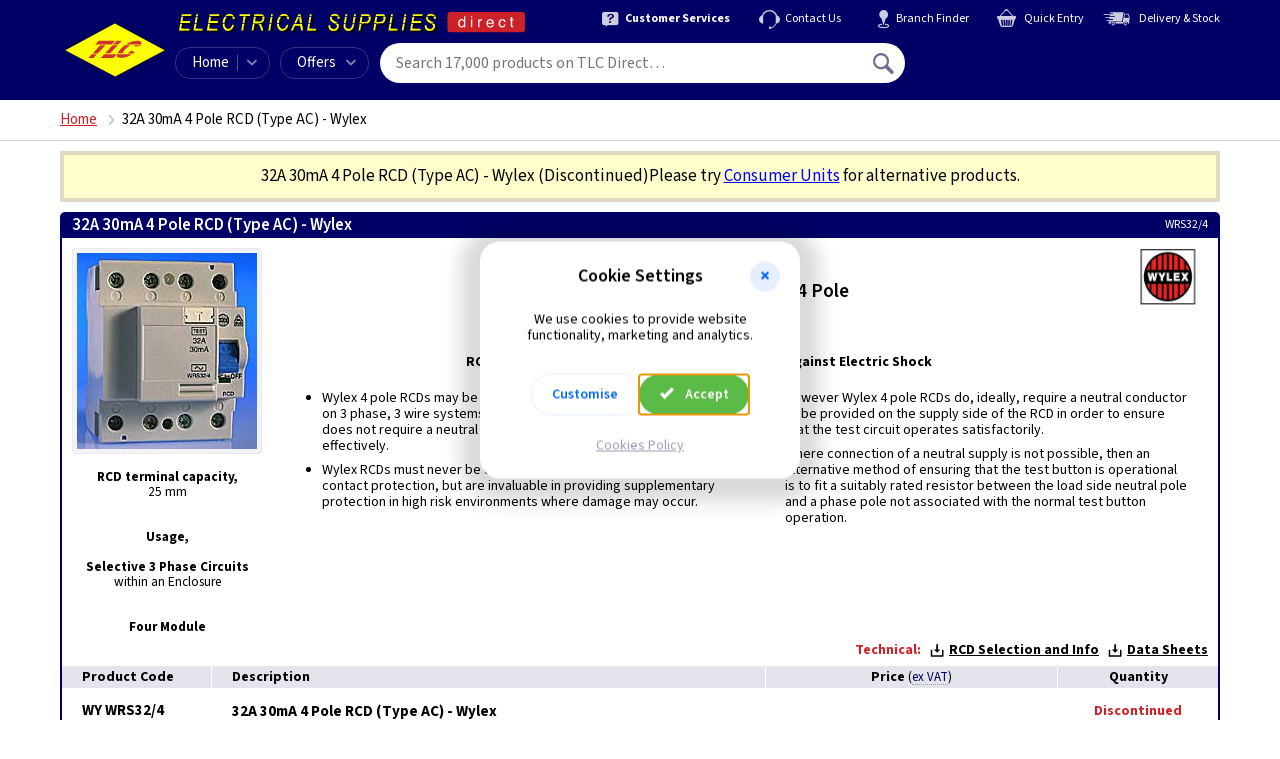

--- FILE ---
content_type: text/html; charset=utf-8
request_url: https://www.tlc-direct.co.uk/Products/WYWRS32slash4.html
body_size: 10640
content:
<!DOCTYPE html>
<html lang="en">
  <head>
    <meta name="version" content="v5.251.0">
    <meta name="template-name" content="wt60/product">
    <meta charset="utf-8">
    <meta name="viewport" content="width=device-width, initial-scale=1">
    <!-- Start Template MetaTags --><!-- End Template MetaTags -->

    <!-- Start Template PageTitle --><title>32A 30mA 4 Pole RCD (Type AC) - Wylex | Wylex (WRS32/4)</title><!-- End Template PageTitle -->
    <link rel="preload" as="font" type="font/woff2" href="/static/fonts/source-sans-3/source-sans-3-v19-latin-fb6579a3.woff2" crossorigin="anonymous">
    <link rel="preload" as="font" type="font/ttf" href="/static/fonts/iconfont/v1.0.4/iconfont-a6093c9d.ttf" crossorigin="anonymous">
    <link rel="stylesheet" href="/static/css/core-cb1ea466.css">
    <link rel="stylesheet" href="/static/css/product-025137b1.css">
    <link rel="stylesheet" href="/static/css/modal-dialog-a7d5a8f0.css" media="print" onload="this.media='all'">
    <!-- Start Template CanonicalURL --><link rel="canonical" href="https://www.tlc-direct.co.uk/Products/WYWRS32slash4.html"><!-- End Template CanonicalURL -->
    <script src="/static/js/log-error-to-server-1d1eaa29.js"></script>
    <script src="/static/js/browser-support-check-8fab4ef7.js"></script>
    <script>
      var tagManagerDataLayer = tagManagerDataLayer || [];tagManagerDataLayer.push({'isPurchase': false,'google_tag_params': {}});
    </script>
    <!-- Start Template GTMCustomDataLayer --><script>
tagManagerDataLayer.push({
'google_tag_params': {
'ecomm_pagetype': 'product',
'ecomm_prodid': ['WYWRS32/4'],
'ecomm_totalvalue': 31.08
}
});
</script><!-- End Template GTMCustomDataLayer -->
    <script>
      (function(w,d,s,l,i){w[l]=w[l]||[];w[l].push({'gtm.start':new Date().getTime(),event:'gtm.js'});var f=d.getElementsByTagName(s)[0],j=d.createElement(s),dl=l!='dataLayer'?'&l='+l:'';j.async=true;j.src='https://www.googletagmanager.com/gtm.js?id='+i+dl;f.parentNode.insertBefore(j,f);})(window,document,'script','tagManagerDataLayer','GTM-PNZ7C2');
    </script>
  </head>
  <body class="is-inc-vat">
    <!-- Start Template Header -->
    <header class="navbar js-sticky-navbar">
      <div class="site-width-wrapper navbar__container">
        <div class="navbar-button js-mobile-menu-button">
          <span class="navbar-button__icon icon icon--menu"></span>
        </div>
        <a class="navbar__logo" href="/" title="TLC home"></a>
        <span class="navbar__branding"></span>
        <nav class="secondary-menu">
          <a class="secondary-menu__item" href="/Information/Services/Default.htm">
            <div class="secondary-menu__icon icon icon--help"></div>
            <div class="secondary-menu__text text-bold">Customer Services</div>
          </a>
          <a class="secondary-menu__item" href="/contact/">
            <div class="secondary-menu__icon icon icon--headset"></div>
            <div class="secondary-menu__text">Contact Us</div>
          </a>
          <a class="secondary-menu__item" href="/Information/branches/">
            <div class="secondary-menu__icon icon icon--pin"></div>
            <div class="secondary-menu__text">Branch Finder</div>
          </a>
          <a class="secondary-menu__item" href="/tcl/my-order#quick-entry">
            <div class="secondary-menu__icon icon icon--cart"></div>
            <div class="secondary-menu__text">Quick Entry </div>
          </a>
          <a class="secondary-menu__item" href="/Information/delivery/Delivery.htm">
            <div class="secondary-menu__icon icon icon--export"></div>
            <div class="secondary-menu__text">Delivery &amp; Stock</div>
          </a>
        </nav>
        <nav class="primary-menu">
          <div class="primary-menu__item primary-menu__item--home">
            <a class="primary-menu__home-link" href="/">Home</a>
            <div class="primary-menu__dropdown-control menu-dropdown-parent js-category-menu-control" tabindex="0">
              <div class="primary-menu__icon icon icon--chevron-down"></div>
            </div>
            <div class="menu-dropdown-container">
              <div class="category-menu menu-dropdown js-category-menu is-loading">
                <p class="navbar-mobile-menu__title">All Categories A&#150;Z</p>
                <div class="category-menu__grid-container js-category-menu-container">
                  <span class="ajax-spinner ajax-spinner--dark"></span>
                </div>
              </div>
            </div>
          </div>
          <div class="primary-menu__item primary-menu__item--offers menu-dropdown-parent" tabindex="0">Offers<div class="primary-menu__icon icon icon--chevron-down"></div>
            <div class="menu-dropdown-container">
              <div class="menu-dropdown">
                <a class="menu-dropdown__link" href="/Main_Index/Special_Offers/">Special Offers</a>
                <a class="menu-dropdown__link" href="/Main_Index/Whats_New/">What's New</a>
                <a class="menu-dropdown__link" href="/Main_Index/Clearance_Home/">Clearance</a>
              </div>
            </div>
          </div>
        </nav>
        <form class="navbar-search js-navbar-search" action="/tcl/search" method="get">
          <input class="navbar-search__input js-navbar-search-input" type="text" name="query" placeholder="Search 17,000 products on TLC Direct&#133;" data-placeholder-long="Search 17,000 products on TLC Direct&#133;" data-placeholder-short="Search" spellcheck="false" autocomplete="off" autocorrect="off" autocapitalize="off" autosave="off" value="">
          <button class="navbar-search__button-submit" type="submit" title="Search">
            <span class="icon icon--magnify"></span>
          </button>
          <div class="autosuggest js-search-autosuggest">
            <div class="autosuggest-result js-autosuggest-result template" data-value="">
              <div class="autosuggest-result__image js-autosuggest-result-image">
                <img src="data:," alt="">
              </div>
              <div class="autosuggest-result__text">
                <div class="autosuggest-result__title js-autosuggest-result-title"></div>
                <div class="autosuggest-result__description js-autosuggest-result-description"></div>
              </div>
              <div class="autosuggest-result__aside js-autosuggest-result-aside">
                <div class="autosuggest-result__aside-image js-autosuggest-result-aside-image">
                  <img src="data:," alt="">
                </div>
              </div>
            </div>
            <div class="autosuggest__results js-search-autosuggest-results"></div>
          </div>
        </form>
        <div class="navbar-account-menu menu-dropdown-parent js-navbar-account is-loading">
          <div class="navbar-account-menu__content navbar-account-menu__content--guest">
            <div class="navbar-account-menu__icon">
              <div class="icon icon--user-circle"></div>
            </div>
            <div class="navbar-account-menu__text">
              <div class="navbar-account-menu__text-line-1">Hello,&nbsp;<a class="js-navbar-sign-in-link" href="/tcl/user/sign-in">Sign In</a>
              </div>
              <div class="navbar-account-menu__text-line-2">or&nbsp;<a class="js-navbar-register-link" href="/tcl/user/register">Register</a>
              </div>
            </div>
          </div>
          <div class="navbar-account-menu__content navbar-account-menu__content--signed-in">
            <div class="navbar-account-menu__icon">
              <div class="icon icon--user-circle"></div>
            </div>
            <div class="navbar-account-menu__text">
              <div class="navbar-account-menu__text-line-1">Hello&nbsp;<span class="text-semibold navbar-account-menu__name js-navbar-account-name"></span>
              </div>
              <div class="navbar-account-menu__text-line-2 text-bold">My Account</div>
            </div>
            <div class="navbar-account-menu__icon">
              <div class="icon icon--chevron-down"></div>
            </div>
            <div class="menu-dropdown-container">
              <div class="menu-dropdown">
                <div class="my-account-menu">
                  <div class="my-account-menu__column">
                    <a class="menu-dropdown__link text-bold" href="/tcl/my-account">My Account</a>
                    <a class="menu-dropdown__link" href="/tcl/personal-details">Personal Details</a>
                    <a class="menu-dropdown__link" href="/tcl/address-book">Address Book</a>
                    <a class="menu-dropdown__link" href="/tcl/card-details">Card Details</a>
                    <a class="menu-dropdown__link" href="/tcl/vat-preference">VAT Preference</a>
                    <a class="menu-dropdown__link" href="/tcl/update-password">Update Password</a>
                    <div class="my-account-menu__column-footer">
                      <form class="form-action-link js-navbar-sign-out-form" action="/tcl/user/sign-out" method="POST">
                        <input class="form-action-link__input menu-dropdown__link p-b-0" type="submit" value="Sign Out" disabled data-enable-on-load>
                        <input type="hidden" name="next_url" value="/">
                      </form>
                    </div>
                  </div>
                  <div class="my-account-menu__column">
                    <a class="menu-dropdown__link text-bold" href="/tcl/my-orders">My Orders</a>
                    <a class="menu-dropdown__link js-navbar-account-in-progress-orders is-hidden" href="/tcl/my-orders#in-progress">In-Progress<div class="badge"></div>
                    </a>
                    <a class="menu-dropdown__link" href="/tcl/my-orders#order-history">Order History</a>
                    <a class="menu-dropdown__link js-navbar-account-open-orders" href="/tcl/open-orders">Open Orders<div class="badge badge--inverted"></div>
                    </a>
                    <div class="my-account-menu__column-footer">
                      <a class="menu-dropdown__link" href="/tcl/previous-purchases">Previous Purchases</a>
                      <a class="menu-dropdown__link" href="/tcl/return-requests/new">Start a Return</a>
                    </div>
                  </div>
                </div>
              </div>
            </div>
          </div>
        </div>
        <a class="navbar-basket js-navbar-basket is-loading" href="/tcl/my-order">
          <div class="navbar-basket__icon icon icon--cart">
            <div class="navbar-basket__count js-navbar-basket-count">
              <span class="ajax-spinner"></span>
            </div>
          </div>
          <div class="navbar-basket__total js-navbar-basket-total">
            <span class="ajax-spinner"></span>
          </div>
        </a>
        <div class="navbar-mobile-menu js-mobile-menu is-hidden">
          <div class="navbar-mobile-menu__header">
            <span class="navbar-mobile-menu__header-user-icon icon icon--user-circle"></span>
            <span class="js-mobile-menu-welcome">Hello. <a href="/tcl/user/sign-in">Sign in</a> or <a href="/tcl/user/register">Register</a>.</span>
            <span class="navbar-mobile-menu__header-close-icon icon icon--cross-2 js-mobile-menu-close-control"></span>
          </div>
          <div class="navbar-mobile-menu__body">
            <div class="navbar-mobile-menu__sub-menu js-mobile-sub-menu" data-menu-id="home">
              <div class="navbar-mobile-menu__signed-in-controls js-mobile-menu-signed-in-controls is-hidden">
                <p class="navbar-mobile-menu__title">My Account</p>
                <span class="navbar-mobile-menu__item navbar-mobile-menu__item--children js-mobile-menu-item" data-show-menu="my-account">My Account</span>
                <a class="navbar-mobile-menu__item" href="/tcl/my-orders">My Orders</a>
                <a class="navbar-mobile-menu__item" href="/tcl/return-requests/new">Start a Return</a>
                <div class="navbar-mobile-menu__divider"></div>
              </div>
              <p class="navbar-mobile-menu__title">Shop</p>
              <a class="navbar-mobile-menu__item" href="/">Home</a>
              <div class="navbar-mobile-menu__item navbar-mobile-menu__item--children js-mobile-menu-item" data-show-menu="all-categories">A&ndash;Z</div>
              <a class="navbar-mobile-menu__item" href="/Main_Index/Special_Offers/">Special Offers</a>
              <a class="navbar-mobile-menu__item" href="/Main_Index/Whats_New/">What's New</a>
              <a class="navbar-mobile-menu__item" href="/Main_Index/Clearance_Home/">Clearance</a>
              <div class="navbar-mobile-menu__divider"></div>
              <p class="navbar-mobile-menu__title">Help and Support</p>
              <a class="navbar-mobile-menu__item" href="/Information/branches/">Branch Finder</a>
              <a class="navbar-mobile-menu__item" href="/Information/Services/">Customer Services</a>
              <a class="navbar-mobile-menu__item" href="/Information/delivery/Delivery.htm">Delivery Information</a>
              <a class="navbar-mobile-menu__item" href="/contact/">Contact Us</a>
            </div>
            <div class="navbar-mobile-menu__sub-menu js-mobile-sub-menu" data-menu-id="my-account">
              <div class="navbar-mobile-menu__back-button navbar-mobile-menu__item navbar-mobile-menu__item--back js-mobile-menu-item" data-show-menu="home">
                <span class="navbar-mobile-menu__back-icon icon icon--chevron-left"></span>
                Go back
              </div>
              <div class="navbar-mobile-menu__divider"></div>
              <p class="navbar-mobile-menu__title">My Account</p>
              <a class="navbar-mobile-menu__item" href="/tcl/personal-details">Personal Details</a>
              <a class="navbar-mobile-menu__item" href="/tcl/update-password">Update Password</a>
              <a class="navbar-mobile-menu__item" href="/tcl/card-details">Card Details</a>
              <a class="navbar-mobile-menu__item" href="/tcl/address-book">Address Book</a>
              <a class="navbar-mobile-menu__item" href="/tcl/my-orders">My Orders</a>
              <a class="navbar-mobile-menu__item" href="/tcl/previous-purchases">Previous Purchases</a>
              <a class="navbar-mobile-menu__item" href="/tcl/vat-preference">VAT Preference</a>
              <a class="navbar-mobile-menu__item" href="/tcl/return-requests/new">Start a Return</a>
              <div class="navbar-mobile-menu__divider"></div>
              <a class="navbar-mobile-menu__item" href="/tcl/my-account">My Account Overview</a>
              <span class="js-mobile-menu-sign-out"></span>
            </div>
            <div class="navbar-mobile-menu__sub-menu navbar-mobile-menu__sub-menu--categories js-mobile-sub-menu" data-menu-id="all-categories">
              <div class="navbar-mobile-menu__back-button navbar-mobile-menu__item navbar-mobile-menu__item--back js-mobile-menu-item" data-show-menu="home">
                <span class="navbar-mobile-menu__back-icon icon icon--chevron-left"></span>
                Go back
              </div>
              <div class="navbar-mobile-menu__divider"></div>
              <div class="js-mobile-menu-categories is-loading">
                <p class="navbar-mobile-menu__title">All Categories A&#150;Z</p>
                <div class="category-menu__grid-container js-category-menu-container">
                  <span class="ajax-spinner ajax-spinner--dark"></span>
                </div>
              </div>
            </div>
          </div>
        </div>
      </div>
    </header>
    <!-- End Template Header -->
    <div class="notification-banner js-notification-banner">
      <div class="site-width-wrapper">
        <div class="notification-banner__content">
          <span class="notification-banner__message js-notification-banner-message"></span>
          <span class="notification-banner__dismiss js-notification-banner-dismiss">Dismiss <span class="icon icon--cross"></span>
          </span>
        </div>
      </div>
    </div>
    <script>
      (function() {
        // Display banner message if present in local storage.
        if (window.localStorage) {
          var message = localStorage.getItem('notification_banner_message')
          var notification_banner = document.querySelector('.js-notification-banner');
          if (message === null) {
            message = "";
          }
          document.querySelector('.js-notification-banner-message').innerHTML = message;
          if (message != "") {
            // add .is-active class
            var classes = notification_banner.className.split(" ");
            if (classes.indexOf("is-active") == -1) {
              notification_banner.className += " is-active"
            }
          }
        }
      })();
    </script>
    <header class="header-listings">
      <div class="site-width-wrapper">
        <!-- Start Template Breadcrumbs --><nav class='breadcrumbs'><ul class='breadcrumbs__list js-breadcrumbs is-loading'><li class='breadcrumbs__item'><a class='breadcrumbs__link js-breadcrumbs-parent' href='/'>Home</a></li><li class='breadcrumbs__item breadcrumbs__page-title'><h1 class='js-breadcrumbs-title'>32A 30mA 4 Pole RCD (Type AC) - Wylex</h1></li></ul></nav><!-- End Template Breadcrumbs -->

        <!-- Start Template MenuFilters --><!-- End Template MenuFilters -->
      </div>
    </header>
    <div class="site-width-wrapper">
      <!-- Start Template Product --><div class='alert-message alert-message--discontinued'>
<h2>32A 30mA 4 Pole RCD (Type AC) - Wylex <span style='color:black;'>(Discontinued)</span></h2>
<p>Please try <a href='/Main_Index/Consumer_Units_Index/index.html'>Consumer Units</a> for alternative products.</p></div><div class='group' id='order'>
<header class='group__heading'><div class='group__heading-text'><h2 class='heading__title'>32A 30mA 4 Pole RCD (Type AC) - Wylex</h2><div class='heading__product-code'><span class='heading__product-code-label'>Product Code: </span><span class='heading__product-code-value'>WY WRS32/4</span></div></div><div class='heading__logo'><a href='/Manufacturers/Wylex/index.html'><img alt="Wylex" loading='lazy' src='/Images/Products/size_2/WYLEX_LOGO_2015.JPG' width='180' height='126'></a></div><div class='heading__ean-number'>5013601017594</div><div class='heading__manufacturer-code'>WRS32/4</div></header>
<div class='group__content-wrapper'>
<div class='image-gallery js-image-gallery'><div class='image-gallery__slider js-product-images-gallery slider is-loading'><div><div class='image-gallery-slide'><img alt="WY WRS32/4 product image" src='/Images/Products/size_3/WYWRS32SLASH4.JPG' width='180' height='196'><div class='image-gallery-slide__zoom-control js-product-image-zoom-control' data-index='0'></div></div></div></div></div>
<div class='group__image-column'><div class='group__image'><div class='sp-loading' style='width:180px;height:196px;'><div class='ajax-spinner'></div><p>Loading &hellip;</p></div><div class='sp-wrap'><a href='/Images/Products/size_3/WYWRS32SLASH4.JPG'>
<img alt="WY WRS32/4 product image" title='Click for larger image' src='/Images/Products/size_2/WYWRS32SLASH4.JPG' Width='180' Height='196'>
</a>
</div><div class='group__image-caption'><p class='is-active no-caption'></p></div></div><div class='group__info'><CENTER><B>RCD terminal capacity, </B> <br>25 mm</CENTER><br><br><CENTER><B>Usage, </B> </CENTER><br><CENTER><B>Selective 3 Phase Circuits </B> <br>within an Enclosure</CENTER><br><br><CENTER><B>Four Module </B> </CENTER></div></div>
<div class='mobile-price-quantity js-product js-vat-preference js-validation-message-marker'>
<div class='product__price is-ex-vat'><label class='product__label' data-dialog-id='vat_preference_dialog'>
Price <span class='vat-preference-text'>(<span class='vat-preference-text__value'>ex VAT</span>)</span></label>
<table class='price-breaks js-standard-prices' style='visibility:hidden;'>
<tbody>
<tr class='price-breaks__row'>
<th class='price-breaks__quantity'><p>EACH</p></th>


</tr>
<tr class='price-breaks__row'>
<td class='price-breaks__price' ><p>&pound;25.90</p></td>


</tr>
</tbody>
</table></div>
<div class='product__price is-inc-vat'><label class='product__label' data-dialog-id='vat_preference_dialog'>
Price <span class='vat-preference-text'>(<span class='vat-preference-text__value'>inc VAT</span>)</span></label>
<table class='price-breaks js-standard-prices' style='visibility:hidden;'>
<tbody>
<tr class='price-breaks__row'>
<th class='price-breaks__quantity'><p>EACH</p></th>


</tr>
<tr class='price-breaks__row'>
<td class='price-breaks__price' ><p>&pound;31.08</p></td>


</tr>
</tbody>
</table></div>
<div class='product__quantity'><label class='product__label'>Quantity</label><div class='oos-alert'><p class='oos-alert__message'>Discontinued</p></div></div></div>
<div class='group__description'>
<div class='accordion__button js-accordion-button'>
  Description
  <span class='icon icon--chevron-down pull-right'></span>
</div>
<div class='accordion__content js-accordion-content is-hidden is-collapsed'>
<div class='description__top-container'>
<div class='description__top-content'><!-- Start Template TopBold -->
<div class='description__topbold'>Wylex<br>32 Amp 30mA RCD -  Type AC - 4 Pole</div>
<!-- End Template TopBold -->
<div class='description__2-columns'>
<!-- Start Template TopLeft -->

<!-- End Template TopLeft -->
<!-- Start Template TopRight -->

<!-- End Template TopRight -->
</div>
<!-- Start Template MainTop -->
<div class='description__maintop'><CENTER><B>32 Amp 30mA</B></CENTER><br><CENTER><B>RCD's Residual Current Device Offers Protection against Electric Shock</B></CENTER></div>
<!-- End Template MainTop -->
</div>
<div class='group__logo'><a href='/Manufacturers/Wylex/index.html'><img alt="Wylex" loading='lazy' src='/Images/Products/size_2/WYLEX_LOGO_2015.JPG' width='180' height='126'></a></div></div><div class='description__2-columns'>
<!-- Start Template MainLeft -->
<div class='description__mainleft'><ul>
<li>
Wylex 4 pole RCDs may be used to provide earth fault protection on 3 phase, 3 wire systems, as the current balance mechanism does not require a neutral to be connected in order to operate effectively.</li>
<li>Wylex RCDs must never be used as the sole method of direct contact protection, but are invaluable in providing supplementary protection in high risk environments where damage may occur.
</li>
</ul>
</div>
<!-- End Template MainLeft -->
<!-- Start Template MainRight -->
<div class='description__mainright'>
<ul>
<li>
However Wylex 4 pole RCDs do, ideally, require a neutral conductor to be provided on the supply side of the RCD in order to ensure that the test circuit operates satisfactorily.</li>
<li>Where connection of a neutral supply is not possible, then an alternative method of ensuring that the test button is operational is to fit a suitably rated resistor between the load side neutral pole and a phase pole not associated with the normal test button operation.
</li>
</ul>
</div>
<!-- End Template MainRight -->
</div>
<div class='belowpic-mobile'>
<CENTER><B>RCD terminal capacity, </B> <br>25 mm</CENTER><br><br><CENTER><B>Usage, </B> </CENTER><br><CENTER><B>Selective 3 Phase Circuits </B> <br>within an Enclosure</CENTER><br><br><CENTER><B>Four Module </B> </CENTER>
</div>
</div>
</div>
</div>
<div class='group__technical'>
<div class='accordion__button js-accordion-button'>
  Technical
  <span class='icon icon--chevron-down pull-right'></span>
</div>
<div class='accordion__content js-accordion-content is-hidden is-collapsed'>
<ul><li><a class='js-technical-link' href='/Technical/Distribution/RCD.htm'><span class='icon--download'></span>RCD Selection and Info</a></li><li><a class='js-technical-link' href='/Technical/DataSheets/Wylex/Index.htm'><span class='icon--download'></span>Data Sheets</a></li></ul></div></div>
<table class='info-technical-table'>
<tr>
<td></td>
<td class='info-technical-table__technical'>
<h3 class='technical__title'>Technical:</h3>
<a class='js-technical-link' href='/Technical/Distribution/RCD.htm'><span class='icon--download'></span>RCD Selection and Info</a>
<a class='js-technical-link' href='/Technical/DataSheets/Wylex/Index.htm'><span class='icon--download'></span>Data Sheets</a>
</td>
</tr>
</table>

<table class='product-table desktop-only product-table--desktop-images-hidden'>
<tbody class='product-table__thead'>
<tr>
<th class='product-table__cell product-table__cell--header'>
<div class='flex-wrapper'>
<div class='product-table__th product-table__th--image'>&nbsp;</div>
<div class='product-table__th product-table__th--code'>Product Code</div>
<div class='product-table__th product-table__th--description'>Description</div>
</div>
</th>
<th class='product-table__cell product-table__cell--footer'>
<div class='flex-wrapper'>
<div class='product-table__th product-table__th--price is-ex-vat' data-dialog-id='vat_preference_dialog'>
Price <span class='vat-preference-text vat-preference-text--table-heading'>(<span class='vat-preference-text__value'>ex VAT</span>)</span>
</div>
<div class='product-table__th product-table__th--price is-inc-vat' data-dialog-id='vat_preference_dialog'>
Price <span class='vat-preference-text vat-preference-text--table-heading'>(<span class='vat-preference-text__value'>inc VAT</span>)</span>
</div>
<div class='product-table__th product-table__th--quantity'>Quantity</div>
</div>
</th>
</tr>
</tbody>
<tbody class='product-table__tbody'><tr class='product js-product'>
<td class='product-table__cell product-table__cell--header'>
<div class='product__header' title=''><a class='product__image' href='/Images/Products/size_3/WYWRS32SLASH4.JPG'><img loading='lazy' src='/Images/Products/size_1/WYWRS32SLASH4.JPG' Width='100' Height='109' title='Click for Larger Image' alt="WY WRS32/4 product image"></a>
<div class='product__text'><span class='product__code'>WY WRS32/4</span>
<p class='product__description'>32A 30mA 4 Pole RCD (Type AC) - Wylex </p>
</div>
</div>
</td>
<td class='product-table__cell product-table__cell--footer'>
<div class='product__footer'>
<div class='product__price is-ex-vat'><label class='product__label' data-dialog-id='vat_preference_dialog'>
Price <span class='vat-preference-text'>(<span class='vat-preference-text__value'>ex VAT</span>)</span></label>
<table class='price-breaks js-standard-prices' style='visibility:hidden;'>
<tbody>
<tr class='price-breaks__row'>
<th class='price-breaks__quantity'><p>EACH</p></th>


</tr>
<tr class='price-breaks__row'>
<td class='price-breaks__price' ><p>&pound;25.90</p></td>


</tr>
</tbody>
</table></div>
<div class='product__price is-inc-vat'><label class='product__label' data-dialog-id='vat_preference_dialog'>
Price <span class='vat-preference-text'>(<span class='vat-preference-text__value'>inc VAT</span>)</span></label>
<table class='price-breaks js-standard-prices' style='visibility:hidden;'>
<tbody>
<tr class='price-breaks__row'>
<th class='price-breaks__quantity'><p>EACH</p></th>


</tr>
<tr class='price-breaks__row'>
<td class='price-breaks__price' ><p>&pound;31.08</p></td>


</tr>
</tbody>
</table></div>
<div class='product__quantity'><label class='product__label'>Quantity</label><div class='oos-alert'><p class='oos-alert__message'>Discontinued</p></div></div>
</div>
</td>

</tr>
</tbody>
</table>

</div>
<!-- End Template Product -->

      <!-- Start Template RelatedMenu --><div class='related-message'>Related items you may need</div>

<div class='group group--related' id='related_products'>
<header class='group__heading'>
<h2 class='heading__title'>Accessories</h2>
</header>
<table class='product-table'>
<tbody class='product-table__thead'>
<tr>
<th class='product-table__cell product-table__cell--header'>
<div class='flex-wrapper'>
<div class='product-table__th product-table__th--image'>&nbsp;</div>
<div class='product-table__th product-table__th--code'>Product Code</div>
<div class='product-table__th product-table__th--description'>Description</div>
</div>
</th>
<th class='product-table__cell product-table__cell--footer'>
<div class='flex-wrapper'>
<div class='product-table__th product-table__th--price is-ex-vat' data-dialog-id='vat_preference_dialog'>
Price <span class='vat-preference-text vat-preference-text--table-heading'>(<span class='vat-preference-text__value'>ex VAT</span>)</span>
</div>
<div class='product-table__th product-table__th--price is-inc-vat' data-dialog-id='vat_preference_dialog'>
Price <span class='vat-preference-text vat-preference-text--table-heading'>(<span class='vat-preference-text__value'>inc VAT</span>)</span>
</div>
<div class='product-table__th product-table__th--quantity'>Quantity</div>
</div>
</th>
</tr>
</tbody>
<tbody class='product-table__tbody'><tr class='product js-product'>
<td class='product-table__cell product-table__cell--header'>
<div class='product__header' title='Click the product code or description for more details'><a class='product__image' href='/Products/WYWBE4.html'><img loading='lazy' src='/Images/Products/size_1/WYWBE4.JPG' Width='100' Height='110' alt="WY WBE4 product image"></a>
<div class='product__text'><p class='product__code'><a class='product__code-link' href='/Products/WYWBE4.html'>WY WBE4</a></p>
<p class='product__description'><a class='product__description-link' href='/Products/WYWBE4.html'>4 Module Insulated Enclosure IP65 c/w Din Rail</a> <span class='product__description-link-icon'></span></p>
</div>
</div>
</td>
<td class='product-table__cell product-table__cell--footer'>
<div class='product__footer'>
<div class='product__price is-ex-vat'><label class='product__label' data-dialog-id='vat_preference_dialog'>
Price <span class='vat-preference-text'>(<span class='vat-preference-text__value'>ex VAT</span>)</span></label>
<table class='price-breaks js-standard-prices' style=''>
<tbody>
<tr class='price-breaks__row'>
<th class='price-breaks__quantity'><p>EACH</p></th>


</tr>
<tr class='price-breaks__row'>
<td class='price-breaks__price' ><p>&pound;21.10</p></td>


</tr>
</tbody>
</table></div>
<div class='product__price is-inc-vat'><label class='product__label' data-dialog-id='vat_preference_dialog'>
Price <span class='vat-preference-text'>(<span class='vat-preference-text__value'>inc VAT</span>)</span></label>
<table class='price-breaks js-standard-prices' style=''>
<tbody>
<tr class='price-breaks__row'>
<th class='price-breaks__quantity'><p>EACH</p></th>


</tr>
<tr class='price-breaks__row'>
<td class='price-breaks__price' ><p>&pound;25.32</p></td>


</tr>
</tbody>
</table></div>
<div class='product__quantity'><label class='product__label'>Quantity</label><form class='qty js-add-to-basket' autocomplete='off' action='/tcl/add-to-basket-v4' method='POST' novalidate='novalidate'>
<input class='qty__input js-qty' name='quantity' maxlength='6' autocomplete='off' inputmode='numeric' pattern='[0-9]*' value='1' data-selling-multiple='1' disabled data-enable-on-load>
<div class='qty__controls'>
<div class='qty__control qty__control-add'>
<button class='qty__button' disabled data-enable-on-load>Add</button>
</div>
<div class='qty__control qty__control-update'>
<button class='qty__button' disabled data-enable-on-load>Update</button>
</div>
<div class='qty__control qty__control-amount'>
<button class='qty__spinner-button qty__spinner-button--remove js-decrease' type='button' tabindex='-1' disabled data-enable-on-load>&minus;</button>
<button class='qty__spinner-button qty__spinner-button--add js-increase' type='button' tabindex='-1' disabled data-enable-on-load>&plus;</button>
</div>
</div>
<input class='js-product-code' type='hidden' name='product_code' value='WYWBE4' disabled data-enable-on-load>
<input type='hidden' name='_method' value='PUT'>
</form>
</div>
</div>
</td>

</tr>
</tbody>
</table>

</div>
<!-- End Template RelatedMenu -->

      <!-- Start Template GroupFooter -->
      <div class="group__footer">
        <a class="button button--rounded button--back-to-top" href="#top">Back to top<span class="icon icon--arrow-up pull-right"></span>
        </a>
        <a class="button button--rounded button--positive button--proceed-to-checkout" href="/tcl/my-order">Proceed to Checkout<span class="icon icon--arrow-right pull-right"></span>
        </a>
      </div>
      <!-- End Template GroupFooter -->
    </div>
    <!-- Start Template StructuredData --><script type="application/ld+json">
{
    "@context": "https://schema.org",
    "@graph": [{
    "@type": "BreadcrumbList",
    "itemListElement": [{
    "@type": "ListItem",
    "position": 1,
    "item": {
        "@type": "WebPage",
        "@id": "https://www.tlc-direct.co.uk/",
        "url": "https://www.tlc-direct.co.uk/",
        "name": "Home"
    }
}, {
    "@type": "ListItem",
    "position": 2,
    "item": {
        "@type": "WebPage",
        "@id": "https://www.tlc-direct.co.uk/Products/WYWRS32slash4.html",
        "url": "https://www.tlc-direct.co.uk/Products/WYWRS32slash4.html",
        "name": "32A 30mA 4 Pole RCD (Type AC) - Wylex"
    }
}]
},{
    "@type": "Product",
    "sku": "WYWRS32/4",
    "gtin13": "5013601017594",
    "name": "32A 30mA 4 Pole RCD (Type AC) - Wylex",
    "image": "https://www.tlc-direct.co.uk/Images/Products/size_3/WYWRS32SLASH4.JPG",
    "description": "Wylex\r\n32 Amp 30mA RCD -  Type AC - 4 Pole 32 Amp 30mA\r\nRCD's Residual Current Device Offers Protection against Electric Shock",
    "itemCondition": "https://schema.org/NewCondition",
    "url": "https://www.tlc-direct.co.uk/Products/WYWRS32slash4.html",
    "offers": {
    "@type": "AggregateOffer",
    "priceCurrency": "GBP",
    "price": "31.08",
    "availability": "https://schema.org/Discontinued",
    "url": "https://www.tlc-direct.co.uk/Products/WYWRS32slash4.html",
    "lowPrice": "31.08",
    "highPrice": "31.08",
    "offerCount": 1,
    "offers": [{
    "@type": "Offer",
    "priceCurrency": "GBP",
    "price": "31.08",
    "eligibleQuantity": {
        "unitCode": "EA",
        "minValue": 1
    }
}]
},
    "brand": {
        "@type": "Brand",
        "name": "Wylex",
        "logo": "https://www.tlc-direct.co.uk/Images/Products/size_3/WYLEX_LOGO_2015.JPG"
    }
}]
}
</script><!-- End Template StructuredData -->

    <!-- Start Template Footer -->
    <footer class="page-footer">
      <div class="site-width-wrapper">
        <a class="page-footer__panel" href="/tcl/return-requests/new">
          <div class="page-footer__panel-icon">
            <span class="icon icon--returns"></span>
          </div>
          <p class="page-footer__panel-text">Start a Return</p>
        </a>
        <a class="page-footer__panel" href="/tcl/quote-requests/new">
          <div class="page-footer__panel-icon">
            <span class="icon icon--calculator"></span>
          </div>
          <p class="page-footer__panel-text">Request a Quote</p>
        </a>
        <a class="page-footer__panel" href="/Technical/">
          <div class="page-footer__panel-icon">
            <span class="icon icon--info"></span>
          </div>
          <p class="page-footer__panel-text">Technical Section</p>
        </a>
        <a class="page-footer__panel" href="https://eepurl.com/Y1OJ5">
          <div class="page-footer__panel-icon">
            <span class="icon icon--email"></span>
          </div>
          <p class="page-footer__panel-text">TLC Newsletter</p>
        </a>
        <a class="page-footer__panel" href="https://uk.trustpilot.com/review/www.tlc-direct.co.uk">
          <img class="trustpilot-logo" src="/Graphics/trustpilot-logo-v2.svg" alt="Rated Excellent on TrustPilot" width="300" height="52">
        </a>
        <div class="page-footer__panel">
          <a class="icon-social" title="Visit us on Facebook" href="https://www.facebook.com/pages/TLC-Direct/119470704850448">
            <span class="icon icon--facebook"></span>
          </a>
          <a class="icon-social" title="Follow us on X" href="https://x.com/tlcdirect1">
            <span class="icon icon--twitter"></span>
          </a>
          <a class="icon-social" title="Subscribe to our YouTube channel" href="https://www.youtube.com/c/tlcdirect">
            <span class="icon icon--youtube"></span>
          </a>
          <a class="icon-social" title="Join us on Instagram" href="https://www.instagram.com/tlc_direct">
            <span class="icon icon--instagram"></span>
          </a>
        </div>
      </div>
    </footer>
    <!-- End Template Footer -->

    <!-- Category menu item template-->
    <a class="template category-menu-item js-template-category-menu-item" href="">
      <div class="category-menu-item__image">
        <img class="js-category-menu-item-img" src="#" alt="" loading="lazy">
      </div>
      <div class="category-menu-item__title js-category-menu-item-title"></div>
    </a>
    <dialog class="modal-dialog" id="vat_preference_dialog">
      <div class="modal-dialog__body">
        <h4 class="modal-dialog__title">VAT Preference</h4>
        <p class="modal-dialog__text">Select which kind of prices to show throughout the site.</p>
        <div class="fieldset">
          <div class="field field--always-show-label field--select">
            <div class="field__wrapper">
              <label class="field__label" for="vat_preference">Show me</label>
              <div class="field__input-wrapper">
                <select class="field__input js-vat-select" id="vat_preference" name="vat_preference">
                  <option value="ex_vat">Prices Excluding VAT</option>
                  <option value="inc_vat">Prices Including VAT</option>
                </select>
              </div>
            </div>
          </div>
        </div>
      </div>
      <div class="modal-dialog__footer">
        <button class="modal-dialog__footer-button modal-dialog__footer-button--cancel button button--small button--muted" type="button" data-dialog-close>Cancel</button>
        <button class="modal-dialog__footer-button modal-dialog__footer-button--continue button button--small button--positive" type="submit">Save</button>
      </div>
    </dialog>
    <dialog class="modal-dialog oos-modal" id="out_of_stock_dialog">
      <form class="oos-modal__form" id="out_of_stock_form" method="post" action="/tcl/customer-notify" novalidate>
        <div class="modal-dialog__body">
          <h4 class="modal-dialog__title js-validation-message-marker">
            <span class="js-oos-product-code"></span> Out of Stock
          </h4>
          <p class="modal-dialog__text">Email me when <span class="js-oos-product-code"></span> is back in stock.</p>
          <div class="fieldset">
            <div class="field">
              <div class="field__wrapper">
                <label class="field__label" for="oos_modal_email">Email Address</label>
                <input class="field__input" id="oos_modal_email" type="email" name="email" placeholder="Email Address">
              </div>
            </div>
            <div class="field">
              <div class="field__wrapper">
                <label class="field__label" for="oos_modal_quantity">Quantity</label>
                <input class="field__input" id="oos_modal_quantity" type="text" name="quantity" placeholder="Quantity (optional)">
              </div>
            </div>
          </div>
          <input class="js-oos-product-code-input" id="oos_modal_product_code" type="hidden" name="product_code">
        </div>
        <div class="modal-dialog__footer">
          <button class="modal-dialog__footer-button modal-dialog__footer-button--cancel button button--small button--muted" type="button" data-dialog-close>Cancel</button>
          <button class="modal-dialog__footer-button modal-dialog__footer-button--continue button button--small button--positive" type="submit" disabled data-enable-on-load>Continue</button>
        </div>
      </form>
      <div class="oos-modal__success-message">
        <div class="modal-dialog__body">
          <h4 class="modal-dialog__title">Thanks</h4>
          <p class="modal-dialog__text">We will be in touch as soon as new stock arrives.</p>
          <button class="button button--rounded button--large" data-dialog-close>Continue Shopping</button>
        </div>
      </div>
    </dialog>
    <dialog class="modal-dialog modal-dialog--800px warranty-modal" id="warranty_dialog">
      <div class="modal-dialog__body">
        <h4 class="modal-dialog__title">Warranty Information for <span class="js-warranty-modal-description"></span> products</h4>
        <div class="modal-dialog__text">
          <div class="js-warranty-content warranty-terms"></div>
        </div>
      </div>
      <div class="modal-dialog__footer">
        <button class="modal-dialog__footer-button modal-dialog__footer-button--cancel button button--small button--muted" type="button" data-dialog-close>Close</button>
        <button class="modal-dialog__footer-button modal-dialog__footer-button--print button button--small button--secondary js-warranty-print" type="button">Print <span class="icon icon--printer m-l-1"></span>
        </button>
      </div>
    </dialog>
    <dialog class="modal-dialog technical-modal" id="technical_dialog">
      <div class="technical-modal__document js-technical-content"></div>
      <div class="modal-dialog__footer">
        <button class="modal-dialog__footer-button modal-dialog__footer-button--cancel button button--small button--muted" type="button" data-dialog-close>Close</button>
      </div>
      <button class="technical-modal__close-button" type="button" data-dialog-close>
        <span class="icon icon--cross-circle"></span>
      </button>
    </dialog>
    <dialog class="modal-dialog modal-dialog--800px energy-label-modal" id="energy_rating_dialog">
      <div class="modal-dialog__body">
        <h4 class="modal-dialog__title">What Has Changed in the Energy Label?</h4>
        <p>The new, simpler A-G energy rating scale is stricter and designed so that very few products are initially expected to achieve the top &#147;A&#148; rating.</p>
        <img src="/Graphics/old-new-energy-label-comparison.svg" alt="comparison between old and new energy labels">
        <p>
          <a href="/Technical/Lighting/energy-labels.html">Read more about energy labels</a>
        </p>
      </div>
      <div class="modal-dialog__footer">
        <button class="modal-dialog__footer-button modal-dialog__footer-button--cancel button button--small button--muted" type="button" data-dialog-close>Close</button>
      </div>
    </dialog>
    <template class="js-template-atb-confirmation-mobile">
      <div class="atb-confirmation atb-confirmation--mobile js-atb-confirmation">
        <div class="atb-confirmation__wrapper is-hidden">
          <div class="atb-confirmation-message">
            <span class="atb-confirmation-message__icon icon icon--check"></span>
            <h4 class="atb-confirmation-message__title">
              <span class="js-atb-message"></span>
            </h4>
            <div class="atb-confirmation-message__close-control js-atb-close">Dismiss <span class="icon icon--cross-2"></span>
            </div>
          </div>
        </div>
      </div>
    </template>
    <template class="js-template-atb-confirmation">
      <table>
        <tbody>
          <tr class="atb-confirmation js-atb-confirmation">
            <td colspan="2">
              <div class="atb-confirmation__wrapper is-hidden">
                <div class="atb-confirmation-message">
                  <span class="atb-confirmation-message__icon icon icon--check"></span>
                  <h4 class="atb-confirmation-message__title">
                    <span class="js-atb-message"></span>
                  </h4>
                  <div class="atb-confirmation-message__close-control js-atb-close">Dismiss <span class="icon icon--cross-2"></span>
                  </div>
                </div>
              </div>
            </td>
          </tr>
        </tbody>
      </table>
    </template>
    <script src="/static/js/core-7295fab7.js" type="module"></script>
    <script src="/static/js/product-07efa995.js" type="module"></script>
  </body>
</html>

--- FILE ---
content_type: image/svg+xml
request_url: https://www.tlc-direct.co.uk/Graphics/tlc-logo-v4.svg
body_size: 619
content:
<svg id="tlc-logo" xmlns="http://www.w3.org/2000/svg" viewBox="0 0 83 48">
  <defs>
    <style>
      .logo-drop-shadow {
        opacity: 0.5;
        isolation: isolate;
        filter: url(#blur);
      }
      .logo-diamond {
        fill: #ffff00;
      }
      .logo-text {
        fill: #cc3333;
      }
    </style>
    <filter id="blur">
      <feGaussianBlur stdDeviation="2"/>
    </filter>
  </defs>
  <path class="logo-drop-shadow" d="M4,24.1L41.4,4L79,24.1L41.6,44L4,24.1z"/>
  <path class="logo-diamond" d="M41.4,4L79,24.1L41.6,44L4,24.1L41.4,4z"/>
  <path class="logo-text" d="M41.6,17H29.2l-2.6,2.8H39 M46.6,17h-3.8l-2.6,2.8h3.8 M34.2,20.5h-3.9l-5.6,6.1h3.8 M43.5,20.5h-3.9L34,26.5h3.8 M27.8,27.2h-3.9L21.5,30h3.9 M42.8,27.2h-9.5L30.8,30h9.6 M49.7,19.8c3-2.1,7.4-3.3,10.5-2.5c1.2,0.3,1.5,1.4,1.1,2.5H49.7zM54.3,27.2c-2.9,2.2-6.6,3.1-10.1,2.5c-1.2-0.3-1.5-1.4-1.2-2.5C43,27.2,54.3,27.2,54.3,27.2z M48.8,20.4h4.3c-2.6,1.6-5.7,4.7-5.8,6.1h-4C44.8,24.2,46.6,22.2,48.8,20.4L48.8,20.4z M56.6,20.4H61c0,0.2-0.1,0.3-0.2,0.4l-4.6,0.8C56.5,21.3,56.6,20.9,56.6,20.4L56.6,20.4z M53.8,24.4l2.7,1.3c-0.3,0.4-0.9,0.7-1.1,1h-4.5C51.9,26,53.2,24.9,53.8,24.4L53.8,24.4z"/>
</svg>


--- FILE ---
content_type: application/javascript; charset=utf-8
request_url: https://www.tlc-direct.co.uk/static/js/modules/group/ZoomPan-a87f30eb.js
body_size: 969
content:
/**
 * ZoomPan.
 *
 * Sets up zoom and pan behaviour for an image.
 *
 * @param {HTMLElement} container - The container element containing the image.
 * @param {string} zoom_image_src - The URL of the larger zoomed image.
 */

class ZoomPan {

    constructor (container, zoom_image_src) {
        this.container = container
        this.zoom_image_src = zoom_image_src
        this.overlay = null
        this.mouse_event = null

        this.on_mousemove = this.on_mousemove.bind(this)
        this.destroy = this.destroy.bind(this)

        this.container.addEventListener('mouseenter', (event) => {
            this.mouse_event = event
            this.render()
        })

        this.container.addEventListener('mousemove', (event) => {
            this.mouse_event = event
        })
    }

    render () {
        if (this.overlay) {
            return
        }

        const overlays = this.container.querySelectorAll('.sp-zoom')
        overlays.forEach((overlay) => overlay.remove())

        this.overlay = document.createElement('div')
        this.overlay.className = 'sp-zoom'
        this.overlay.style.position = 'absolute'
        this.overlay.style.top = '0'
        this.overlay.style.left = '0'
        this.overlay.style.width = '100%'
        this.overlay.style.height = '100%'
        this.overlay.style.overflow = 'hidden'
        this.overlay.style.pointerEvents = 'none'

        const zoom_img = document.createElement('img')
        zoom_img.src = this.zoom_image_src
        zoom_img.style.position = 'absolute'
        zoom_img.style.top = '0'
        zoom_img.style.left = '0'
        zoom_img.style.maxWidth = 'none'
        zoom_img.style.maxHeight = 'none'

        this.container.addEventListener('mousemove', this.on_mousemove)
        this.container.addEventListener('mouseleave', this.destroy)

        zoom_img.addEventListener('load', () => {
            if (this.mouse_event) {
                this.on_mousemove(this.mouse_event)
            }
        })

        this.overlay.appendChild(zoom_img)
        this.container.style.position = 'relative'
        this.container.appendChild(this.overlay)
    }

    on_mousemove (event) {
        if (!this.overlay) {
            return
        }

        const rect = this.container.getBoundingClientRect()
        const zoom_img = this.overlay.querySelector('img')

        const offset_x = event.clientX - rect.left
        const offset_y = event.clientY - rect.top

        const move_x = Math.floor((offset_x * (this.container.clientWidth - zoom_img.width)) / this.container.clientWidth)
        const move_y = Math.floor((offset_y * (this.container.clientHeight - zoom_img.height)) / this.container.clientHeight)

        zoom_img.style.left = move_x + 'px'
        zoom_img.style.top = move_y + 'px'
    }

    destroy () {
        if (this.overlay) {
            this.overlay.remove()
            this.overlay = null
        }

        this.container.removeEventListener('mousemove', this.on_mousemove)
        this.container.removeEventListener('mouseleave', this.destroy)
    }
}

export default ZoomPan


--- FILE ---
content_type: application/javascript; charset=utf-8
request_url: https://www.tlc-direct.co.uk/static/js/modules/core/notification-banner-8976ac6b.js
body_size: 1169
content:
import urlSet from '/static/js/qcode-ui-modules/v1.0.33/urlSet-110165c0.js'
import cookie from '/static/js/qcode-ui-modules/v1.0.33/cookie-94e1f096.js'

let notification_banner

/**
 * Initialise notification banner.
 *
 * @param {HTMLElement} banner_element - The notification banner DOM element.
 */
function notification_banner_init (banner_element) {
    notification_banner = banner_element
    // Timestamp that changes every 10 minutes.
    const cache_timestamp = Math.round(new Date().getTime() / 1000 / 600)
    const url = urlSet('/notification-banner.json', '_', cache_timestamp)
    notification_data_fetch(url)
}

/**
 * Fetch notification banner data from the server.
 * Makes a request to get the current notification message and handles display.
 *
 * @param {string} url - The URL to fetch notification data from.
 */
function notification_data_fetch (url) {
    fetch(url, {
        headers: {
            'Accept': 'application/json'
        }
    })
        .then(response => response.json())
        .then(data => {
            const message_id = cookie.get('notification_dismissed')
            if (message_id !== data.message_id && data.message !== '') {
                // Notification not dismissed - show notification.
                const message_element = notification_banner.querySelector('.js-notification-banner-message')
                message_element.innerHTML = data.message

                // Cache notification message to avoid cumulative layout shift on load
                if (window.localStorage) {
                    localStorage.setItem('notification_banner_message', data.message)
                }

                const dismiss_button = notification_banner.querySelector('.js-notification-banner-dismiss')
                dismiss_button.addEventListener('click', () => on_dismiss_click(data.message_id))
                notification_banner.classList.add('is-active')
            } else {
                // Notification previously dismissed or empty - hide notification.
                notification_banner.style.height = '0'

                // Clear cached notification message to avoid cumulative layout shift on load
                if (window.localStorage) {
                    localStorage.setItem('notification_banner_message', '')
                }
            }
        })
}

/**
 * Handle notification banner dismissal.
 * Closes the notification banner and sets a cookie to remember the dismissal.
 *
 * @param {string} message_id - Unique identifier for the notification message.
 */
function on_dismiss_click (message_id) {
    const current_height = notification_banner.offsetHeight
    notification_banner.style.height = current_height + 'px'
    notification_banner.classList.remove('is-active')
    notification_banner.offsetWidth // Force browser repaint
    notification_banner.style.height = '0'

    cookie.set('notification_dismissed', message_id, {
        expires: 180,
        path: '/',
        secure: true
    })

    // Clear cached notification message to avoid cumulative layout shift on load
    if (window.localStorage) {
        localStorage.setItem('notification_banner_message', '')
    }
}

export default notification_banner_init


--- FILE ---
content_type: application/javascript; charset=utf-8
request_url: https://www.tlc-direct.co.uk/static/js/log-error-to-server-1d1eaa29.js
body_size: 926
content:
// Log JavaScript errors to the server.

function getCookie (name) {
    const pairs = document.cookie.split('; ')
    for (let i = 0; i < pairs.length; i++) {
        const pair = pairs[i].split('=')
        if (pair[0] == name || pair[0] == escape(name)) {
            return unescape(pair[1])
        }
    }
    return null // if no match return null
}

function logErrorToServer (event) {
    // Send the error to the server.
    const authenticityToken = getCookie('authenticity_token')
    const headers = {}
    if (authenticityToken) {
        headers['X-Authenticity-Token'] = authenticityToken
    }

    const errorData = {
        domReady: domReady,
        loadEvent: loadEvent,
        timeStamp: event.timeStamp,
        url: document.location.href,
        userAgent: window.navigator.userAgent,
        cookies: document.cookie,
        colno: '',
        filename: '',
        lineno: '',
        message: event.message || 'Unknown error',
        stack: ''
    }

    if (event instanceof ErrorEvent) {
        errorData.colno = event.colno
        errorData.filename = event.filename
        errorData.lineno = event.lineno
        if (event.error) {
            if (event.error.message) {
                errorData.message = event.error.message
            }
            if (event.error.stack) {
                errorData.stack = event.error.stack
            }
        }
    }

    if (event.target && event.target.tagName == 'SCRIPT') {
        // Script error logging to support non-standard browsers (Safari < v16).
        errorData.filename = event.target.src || 'inline script'
        errorData.message = 'Failed to load script'
    }

    const formData = new FormData()
    formData.append('error', JSON.stringify({ error: errorData }))

    fetch('/tcl/log-js-error', {
        method: 'POST',
        body: formData,
        headers: headers,
        credentials: 'include'
    })
}

window.logErrorToServer = logErrorToServer

let domReady = false
let loadEvent = false

document.addEventListener('DOMContentLoaded', function () {
    domReady = true
})

window.addEventListener('load', function () {
    loadEvent = true
})

window.addEventListener('error', logErrorToServer)


--- FILE ---
content_type: application/javascript; charset=utf-8
request_url: https://www.tlc-direct.co.uk/static/js/modules/group/accordion-88c62ad6.js
body_size: 486
content:
import { element_expand, element_collapse } from '/static/js/modules/element-transition-f5595106.js'

let accordion_buttons

function accordion_init () {
    accordion_buttons = document.querySelectorAll('.js-accordion-button')

    accordion_buttons.forEach(button => {
        button.addEventListener('click', on_click)
    })
}

/**
 * Handle accordion button click events
 */
function on_click (event) {
    event.preventDefault()

    const button = event.currentTarget
    const accordion_content = button.nextElementSibling

    if (!accordion_content || !accordion_content.classList.contains('js-accordion-content')) {
        return
    }

    const is_collapsed = accordion_content.classList.contains('is-collapsed')

    if (is_collapsed) {
        // Open accordion content
        button.classList.add('is-active')
        element_expand(accordion_content)
    } else {
        // Close accordion content
        button.classList.remove('is-active')
        element_collapse(accordion_content)
    }
}

export default accordion_init


--- FILE ---
content_type: image/svg+xml
request_url: https://www.tlc-direct.co.uk/Graphics/icon-download-2.svg
body_size: 499
content:
<?xml version="1.0" encoding="utf-8"?>
<!-- Generator: Adobe Illustrator 18.1.1, SVG Export Plug-In . SVG Version: 6.00 Build 0)  -->
<!DOCTYPE svg PUBLIC "-//W3C//DTD SVG 1.1//EN" "http://www.w3.org/Graphics/SVG/1.1/DTD/svg11.dtd">
<svg version="1.1" id="Layer_1" xmlns="http://www.w3.org/2000/svg" xmlns:xlink="http://www.w3.org/1999/xlink" x="0px" y="0px"
	 viewBox="-289.1 271.5 16.2 18.9" enable-background="new -289.1 271.5 16.2 18.9" xml:space="preserve">
<g id="icomoon-ignore">
</g>
<path d="M-276,279.6c-0.4,0-0.8,0.3-0.8,0.8v4.5h-9.1v-4.5c0-0.4-0.3-0.8-0.8-0.8s-0.8,0.3-0.8,0.8v5.3c0,0.4,0.3,0.8,0.8,0.8h10.6
	c0.4,0,0.8-0.3,0.8-0.8v-5.3C-275.3,280-275.6,279.6-276,279.6z M-280.5,279.6V275c0-0.4-0.3-0.7-0.8-0.7c-0.4,0-0.8,0.3-0.8,0.7
	v4.6h-2.3l3,3l3-3H-280.5z"/>
</svg>


--- FILE ---
content_type: application/javascript; charset=utf-8
request_url: https://www.tlc-direct.co.uk/static/js/modules/core/navbar-sticky-64c0528f.js
body_size: 561
content:
let navbar
let last_scroll_top = 0
const SCROLL_THRESHOLD = -2

function navbar_sticky_init () {
    navbar = document.querySelector('.js-sticky-navbar')
    if (!navbar) { return }
    window.addEventListener('scroll', on_scroll, false)
}

/**
 * Handle scroll events for sticky navbar
 */
function on_scroll () {
    const scroll_top = window.pageYOffset || document.documentElement.scrollTop

    if (scroll_top - last_scroll_top < SCROLL_THRESHOLD) {
        // Scrolled up past the threshold - show the navbar.
        navbar.classList.add('is-fixed')
    }

    if (scroll_top > last_scroll_top || scroll_top <= 0 || anchor_target_check()) {
        // Scrolled down, at the top of page, or visiting an information page anchor - hide the navbar.
        navbar.classList.remove('is-fixed')
    }

    // For mobile negative scrolling.
    last_scroll_top = scroll_top <= 0 ? 0 : scroll_top
}


/**
 * Check if current target has anchor-target class
 */
function anchor_target_check () {
    const target_element = document.querySelector(':target')
    return target_element && target_element.classList.contains('anchor-target')
}

export default navbar_sticky_init
